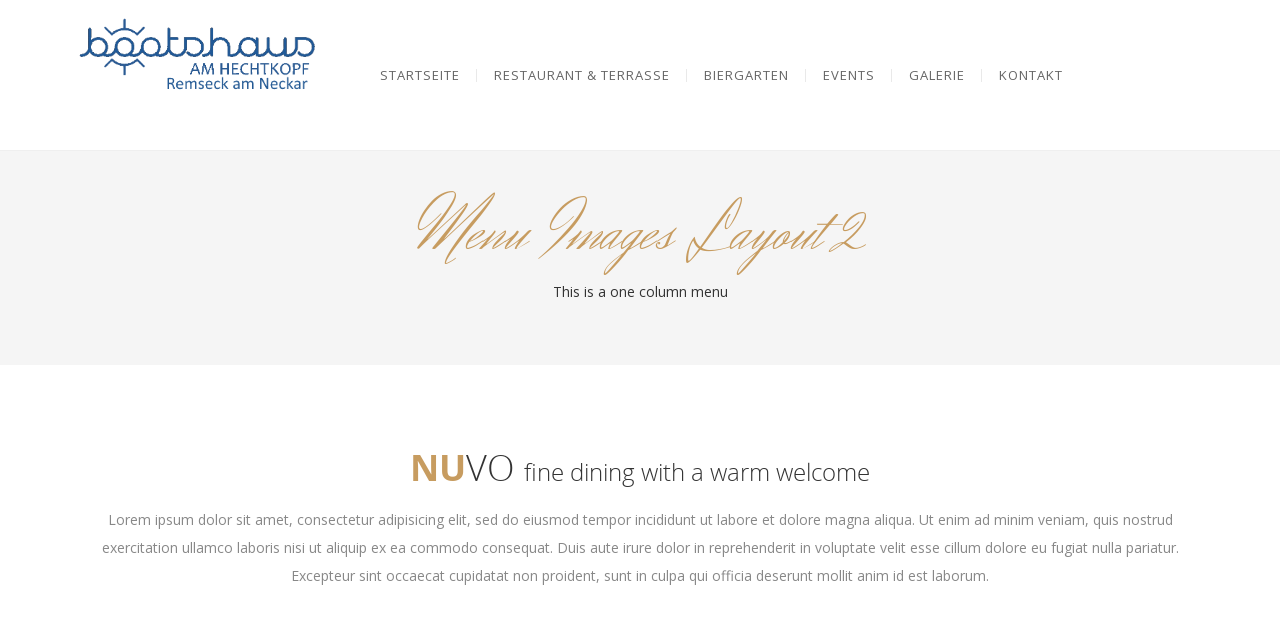

--- FILE ---
content_type: text/css
request_url: https://bootshausamhechtkopf.net/wp-content/themes/wp_nuvo/style.css?ver=1.0.0
body_size: 585
content:
/*
Theme Name: Bootshaus am Hechtkopf
Theme URI: http://demo.cmssuperheroes.com/themeforest/wp-nuvo
Author: Bootshaus am Hechtkopf
Author URI: http://themeforest.net/user/CMSSuperHeroes
Version: 6.0.9
License: ThemeForest
License URI: https://themeforest.net/licenses
Tags:  	bar, bistro, cafe, cafeteria, family restaurant, food, lunch, menu, pub, restaurant, restaurant theme, restaurant wordpress theme, take away, wine, wordpress restaurant theme 
Description: Modern and sophisticated: these are the two words that best describe NUVO which is a Wordpress Restaurant Theme specifically built for sites run by restaurant, café and bistro owners. Each establishment has a style and feel of its own and this Wordpress Restaurant Theme gives you the ability to choose between various demos that cater to each type of food establishment. Rest assured that you can find a design that will perfectly match your business whether it’s a Restaurant, Café or Bistro.
Text Domain: wp_nuvo
*/

/**
 * Table of Contents:
 *
*/

/** Used to describe fonts for site **/
@import "css/fonts.css";

/** Style all button site **/
@import "css/buttons.css";

/** Style mobule and type title module **/
@import "css/module.css";

/** Style all menu site **/
@import "css/menu.css";

/** Style all shortcode site **/
@import "css/shortcodes.css";

/** Style base consilium site **/
@import "css/style.min.css";

/** Style RTL **/
@import "style-rtl.css";

/** Style reponsive **/
@import "css/responsive.css";

--- FILE ---
content_type: text/css
request_url: https://bootshausamhechtkopf.net/wp-content/themes/wp_nuvo/css/responsive.css
body_size: 3773
content:
/*
Style Responsive
*/
@media (max-width: 1280px) {
    #awwwards {
        width: 90px;
        height: 90px;
    }
    #awwwards a {
        background-size: cover;
        width: 90px;
        height: 90px;
        background-position: 4px 0;
    }
    #awwwards.right {
        right: -9px;
    }
    #awwwards.top {
        top: -16px;
    }
}
@media (max-width: 1200px) {
    #wrapper .cs-menuFood-main {
        height: inherit !important;
    }
    #wrapper .cs-menuFood.cs-menuFood-images .cs-menuFood-main .cs-menuFood-footer {
        bottom: inherit;
        margin: inherit;
        position: inherit;
    }
    .cs-latestEvents .cs-eventHeader .css-eventDes,
    .cs-transformEvents .cs-eventHeader .css-eventDes {
        font-size: 13px;
    }
    .csbody .cshero-menu-dropdown > ul > li > a, .csbody .menu-pages .menu > ul > li > a {
        padding: 0 10px !important;
        font-size: 12px;
    }
}
@media (max-width: 1024px) {
    #wrapper .menu-item-open {
        display: none;
    }
}
@media (min-width: 993px) {
    #cs-header-custom-bottom {
        position: absolute;
        bottom: 0;
        width: 100%;
        background: #ffffff;
        z-index: 999;
        -webkit-transition: all 300ms linear 0ms;
           -moz-transition: all 300ms linear 0ms;
             -o-transition: all 300ms linear 0ms;
            -ms-transition: all 300ms linear 0ms;
                transition: all 300ms linear 0ms;
    }
    #cs-header-custom-bottom.fixed-top {
        position: fixed;
        top: 0;
        width: 100%;
        border-bottom: 1px solid #e9e9e9;
    }
    .admin-bar #cs-header-custom-bottom.fixed-top {
        top: 32px;
    }
    #cs-header-custom-bottom.menu-up .main-menu > li ul {
        bottom: 100px;
        margin: 0;
        position: absolute;
    }
    #cs-header-custom-bottom.menu-up .main-menu > li.menu-item-has-children > a:after,
    #cs-header-custom-bottom.menu-up .main-menu > li.current_page_item.menu-item-has-children:before,
    #cs-header-custom-bottom.menu-up .main-menu > li.current-menu-item.menu-item-has-children:before {
        background: transparent !important;
    }
    .cs-menuFood:nth-child(2n+1) {
        clear: left;
    }
}
@media (max-width: 991px) and (min-width: 768px) {
    .text-center-sm, .text-center-sm .vc_custom_heading {
        text-align: center !important;
    }
    .text-center-sm .cms-button-wrapper {
        text-align: center;
    }
    .text-center-sm .cms-button-wrapper .btn {
        display: inline-block;
    }
    .csbody.boxed .header-wrapper,
    .csbody.boxed #primary,
    .csbody.boxed #footer-top,
    .csbody.boxed #footer-bottom   {
        padding: 0 90px !important;
    }
    .csbody.boxed #footer-bottom .container {
        width: auto;
    }
    .csbody #cs-header-custom-bottom.fixed-top .cs-menu-custom .btn-navbar {
        top: -43px;
    }
    /**** Events ***/
    .cs-eventCount .cs-eventCount-introImg img {
        width: 100%;
    }
    .cs-eventCount-content .cs-eventCount-contentWrap {
        padding: 20px;
        text-align: center;
    }
    .cs-eventCount-content .cs-eventCount-content-main {
        margin-bottom: 20px;
    }
    .cs-latestEvents .cs-eventBody .cs-eventImg img {
        height: auto;
        max-width: 60px;
        width: inherit;
    }
}
@media (max-width: 991px) {
    .vc_column_container > .vc_column-inner {
        padding-left: 15px !important;
        padding-right: 15px !important;
    }
    #cshero-header {
        border: none;
    }
    #cshero-header .cshero-mmenu .cshero-mobile-menu {
        padding: 20px 0;
    }
    #cshero-header .cshero-mmenu .cshero-mobile-menu li {
        padding-left: 0;
    }
    #cshero-header .cshero-mmenu .cshero-mobile-menu li .sub-menu li {
        padding-left: 10px;
    }
    .cs-cover-slider-events {
        overflow: visible !important;
    }
    .cs-cover-slider-events .feature-box-inner {
        bottom: 0px !important;
        position: static !important;
        margin-top: 15px;
    }
    .cs-cover-slider-events .feature-box-inner .cs-eventHeader {
        padding: 17px;
    }
    .cs-cover-slider-events .feature-box-inner .cs-eventHeader:before, .cs-cover-slider-events .feature-box-inner .cs-eventHeader:after {
        display: none;
    }
    .cs-cover-slider-events .feature-box-inner .cs-eventHeader .css-eventTitle {
        top: 0;
    }
    .cs-cover-slider-events .vc_column_container {
        width: 100%;
    }
    /** Header Custom **/
    #wrapper #cs-header-custom-bottom {
        height: inherit;
    }
    #wrapper #cs-header-custom-bottom #cshero-main-menu-mobile {
        left: 0;
        position: absolute;
        width: 100%;
    }
    #wrapper .container {
        width: auto;
    }
    /* set custom VC col to 0 */
    .wpb_button_anone .btn.btn-medium {
        padding: 10px 20px 6px;
    }
    #header-sticky .btn.btn-navbar {
        position: absolute;
        right: 10px;
        top: 12px;
        padding: 10px;
        -webkit-box-shadow: none;
        -moz-box-shadow: none;
        box-shadow: none;
    }
    .sticky-header.fixed {
        border-bottom: none;
    }
    #header-sticky li.menu-item-cart-search {
        display: none !important;
    }
    .boxed #wrapper {
        width: auto !important;
    }
    /*---- Shortcode ------*/
    #wrapper #cshero-header .logo {
        text-align: center;
    }
    #wrapper ul.mega-bg-image {
        background: none !important;
    }
    /**** Style Header Custom ****/
    .cs-logo-custom {
        text-align: center;
    }
    .cs-logo-custom, .cs-menu-custom {
        width: 100% !important;
    }
    .cs-menu-custom .btn-navbar {
        position: absolute;
        top: -62px;
        left: 10px;
    }
    .cs-menu-custom .btn-navbar,
    .cs-menu-custom .btn-navbar:hover,
    .cs-menu-custom .btn-navbar:focus {
        background: transparent !important;
    }
    /**** Footer Top ***/
    #footer-top [class*="footer-top-"], 
    #footer-top [class^="footer-top-"] { 
        margin-bottom: 30px;
    }
    #footer-top [class*="footer-top-"]:last-child, 
    #footer-top [class^="footer-top-"]:last-child { 
        margin-bottom: 0px;
    }
    #wpdb-toggle {
        display: none;
    }
    #footer-top .container {
        width: 100%;
    }
}
@media (max-width: 800px) {
    #wrapper .cs-menuFood.menu_food_2_col {
        width: 100%;
    }
}
@media (max-width: 767px) {
    #header-top .widget_cart_search_wrap {
        text-align: inherit;
    }
    .cs-image-parallax {
        margin-top: 0 !important; 
    }
    .cs-image-parallax.box-primary .cs-box,
    .bg-color-full-right .vc_column-inner::before, 
    .bg-color-full-left .vc_column-inner::before {
        display: none;
    }
    .text-center-xs, .text-center-xs .vc_custom_heading {
        text-align: center !important;
    }
    .csbody.woocommerce .cart-collaterals .cart_totals, .csbody.woocommerce-page .cart-collaterals .cart_totals, .csbody.woocommerce .cart-collaterals .shipping_calculator, .csbody.woocommerce-page .cart-collaterals .shipping_calculator {
        width: 100%;
    }
    .cs-eventCount-content #event_countdown ul li {
        display: block;
        border: none;
    }
    .bx-viewport .bx-clone {
        display: none;
    }
    .csbody.boxed .header-wrapper,
    .csbody.boxed #primary,
    .csbody.boxed #footer-top,
    .csbody.boxed #footer-bottom   {
        padding: 0 40px !important;
    }
    .csbody #footer-bottom .container {
        width: auto;
    }
    /*---- Start Header ----*/
    .sticky-menu {
        display: none;
    }
    .cs-logo-custom .cs-logo a {
        padding: 10px 0 !important;
    }
    .cs-logo-custom .cs-logo a img {
        height: 35px !important;
    }
    #wrapper #cs-header-custom-bottom .cs-menu-custom {
        padding: 0 !important;
    }
    .cs-menu-custom .btn-navbar {
        top: -42px;
    }
    /*** Social Top ***/
    #wrapper #header-top,
    #wrapper #header-top ul {
        text-align: center;
    }
    #wrapper .socialTop, 
    #wrapper .textContact,
    #wrapper .header-top-2, 
    #wrapper #header-top a.icon_cart_wrap {
        text-align: center;
    }
    .header-v1 #cshero-header div.logo {
        text-align: center;
    }
    .header-wrapper  .header-v4 .logo a,
    .header-v4 .tagline,.header-v4 #header-top .cs-social{display:block;text-align: center;}
    .header-v4 .navbar-toggle {    float: none;     margin: 20px auto;  position:relative;}
    /*---- End Header ----*/

    /*---- Start breadcrumb ----*/
    #wrapper .page-title-container, 
    #wrapper .breadcrumb h1.entry-title {
        text-align: center;
    }
    /*---- End breadcrumb ----*/

    /*** Form Comment ***/
    #wrapper blockquote {
        margin: 0;
    }
    #wrapper .welcome  {
        font-size: 26px;
        line-height: 28px;
        text-align: center;
    }
    /*---- VC ----*/
    #wrapper .column_container {
        margin-bottom: 35px;
    }
    /*---- Navigation ----*/
    #wrapper .navigation .nav-previous, #wrapper .navigation .nav-next {
        width: 100%;
        text-align: left;
        margin-bottom: 10px;
    }
    /*---- Widget Sidebar ----*/
    .primary-sidebar [class*="widget_"], .primary-sidebar [class^="widget_"] {
        margin-top: 40px;
    }
    .primary-sidebar [class*="widget_"]:last-child, .primary-sidebar [class^="widget_"]:last-child {
        margin-bottom: 30px;
    }
    /*---- Team ----*/
    #wrapper .cs-team-content {
        margin-bottom: 25px;
    }
    #wrapper .team .cs-team-meta {
        padding: 28px;
    }
    #wrapper .cs-full-piechart .cs-main-canvas {
        width: 300px !important;
        height: 300px !important;
    }
    /*---- Comment Form ------*/
    #commentform [class^="comment-"], #commentform [class*="comment-"] {
        padding: 0;
    }

    /*---- Twitter Bottom ----*/
    #wrapper .cs-latest-twitter {
        padding: 0px 35px;
    }
    /**** Footer Top ***/
    #wrapper #footer-top [class*="footer-top-"] h3.wg-title, 
    #footer-top [class^="footer-top-"] h3.wg-title {
        text-align: center;
    }
    /**** Footer Bottom ***/
    #footer-bottom {
        text-align: center;
    }
    #footer-bottom .menu {
        margin-top: 5px;
        text-align: center !important;
    }
    /*** Single Portfolio ***/
    .single-portfolio #wrapper .cs-portfolio-item .cs-portfolio-details {
        padding-right: 15px;
    }
    .single-portfolio #wrapper .cs-portfolio-item #cs-portfolio-media {
        padding-left: 15px;
        margin-top: 20px;
    }
    /*** Events Count ***/
    .cs-eventCount-content .cs-eventCount-contentWrap {
        padding-bottom: 15px;
    }
    .cs-eventCount-content .cs-eventCount-contentWrap .cs-eventCount-title,
    .cs-eventCount-content .cs-eventCount-contentWrap .cs-eventCount-content-main {
        padding: 0;
    }
    .cs-carousel-event-style1 .cs-carousel-events-header img {
        width: 100%;
    }
    .cs-blog-events .cs-blog-eventsBooking a.btn {
        padding: 12px 22px;
    }
    /*---- Shortcode ------*/
    #wrapper .cs-quote-style-1, #wrapper .cs-quote-style-2, #wrapper .cs-quote-style-3 {
        margin: 20px;
    }
    /*---- Booking Form -----*/
    #wrapper .modal-body #em-booking {
        height: 400px;
        overflow: auto;
    }
    #wrapper .modal-dialog .em-booking-form, .modal-dialog .em-booking-login {
        width: 100%;
    }
    #wrapper .modal-dialog .em-booking-login-form {
        padding: 20px 0 10px;
        margin-top: 20px;
        border-top: 1px solid #eee;
    }
    /*---- Start Footer ----*/
    .footer-top .footer-top-3 .text-right {
        text-align: center !important;
    }
    #wrapper .menuFooter  {
        text-align: center;
        margin-top: 10px;
    }
    #wrapper .footer-bottom-1 {
        text-align: center;
    }
    #wrapper .wpb_row [class^="vc_col-"],
    #wrapper .wpb_row [class*="vc_col-"] {
        padding-top: 30px;
    }
    #wrapper .wpb_row [class^="vc_col-"]:first-child,
    #wrapper .wpb_row [class*="vc_col-"]:first-child {
        padding-top: 0;
    }
    /*---- End Footer ----*/
    /* ==========================================================================
    VS Responsive
    ========================================================================== */
    .wpb_row .no-container [class^="vc_col-"], .wpb_row .no-container [class*="vc_col-"] {
        padding-left: 0 !important;
        padding-right: 0 !important;
    }
    body.woocommerce-checkout #payment, 
    body.woocommerce-checkout .shop_table {
        width: 100% !important;
        float: none;
    }
}
@media (max-width: 640px) { 
    /*---- Pricing ----*/
    #wrapper .cs-pricing .cs-pricing-item {
        width: 100% !important;
    }
    /*---- Comment ----*/
    .comment-body .comment-meta + p {
        margin-bottom: 60px;
    }
    /*---- Button Size ----*/
    #wrapper .btn.btn-large {
        padding-left: 50px;
        padding-right: 50px;
    }
    #wrapper .btn.btn-medium {
        padding-left: 35px;
        padding-right: 35px;
    }
    #wrapper .btn.btn-small {
        padding-left: 25px;
        padding-right: 25px;
    }
}
@media (max-width: 480px) { 
    .header-v1 #cshero-header .logo a {
        line-height: 75px;
        padding: 0;
    }
    .header-v1 #cshero-header .logo img {
        max-height: 40px;
    }
    #wrapper .btn.btn-large {
        font-size: 13px;
        padding-left: 30px;
        padding-right: 30px;
    }
    body h1 {
        line-height: 1;
    }
    #wrapper .cs-blog-events .cs-blog-eventsBooking a.btn {
        padding: 10px;
        font-size: 16px;
    }
    .csbody.boxed .header-wrapper,
    .csbody.boxed #primary,
    .csbody.boxed #footer-top,
    .csbody.boxed #footer-bottom   {
        padding: 0 25px !important;
    }
    .csbody #footer-bottom .container {
        width: auto;
    }
}
@media (max-width: 400px) {
    .csbody .cs-menuFood.cs-menuFood-images .cs-menuFood-body {
        display: block;
    }
    .csbody .cs-menuFood.cs-menuFood-images .cs-menuFood-body .menu-image-meta {
        min-width: 100%;
        width: 100%;
        margin: 0;
    }
    .csbody .cs-menuFood.cs-menuFood-images.layout1 .menu-image,
    .csbody .cs-menuFood.cs-menuFood-images.layout2 .menu-image {
        width: 100% !important;
    }
    .csbody .cs-menuFood.cs-menuFood-images.layout1 .menu-image-meta img,
    .csbody .cs-menuFood.cs-menuFood-images.layout2 .menu-image-meta img {
        width: 100%;
    }
    .csbody .cs-menuFood.cs-menuFood-images.layout2 .menu-image-meta {
        margin-bottom: 15px;
    }
    .csbody .cs-menuFood.cs-menuFood-images.layout1 .menu-content,
    .csbody .cs-menuFood.cs-menuFood-images.layout2 .cs-menuFood-content {
        padding: 0 !important;
    }
    .csbody .cs-menuFood.cs-menuFood-images.layout1 .menu-content .padding, 
    .csbody .cs-menuFood.cs-menuFood-images.layout2 .cs-menuFood-content .padding {
        padding: 0 !important;
    }
    .csbody .cs-menuFood-images.layout1 .menu-image, 
    .csbody .cs-menuFood-images.layout2 .menu-image {
        float: none;
    }
    .csbody .cs-menuFood-images.layout1 .cs-menuFood-header h3.cs-post-title,
    .csbody .cs-menuFood-images.layout2 .cs-menuFood-header h3.cs-post-title {
        margin-top: 15px;
    }
}
@media (max-width: 320px) { 
    .header-v1 #cshero-header .logo img {
        max-height: 30px;
    }
}